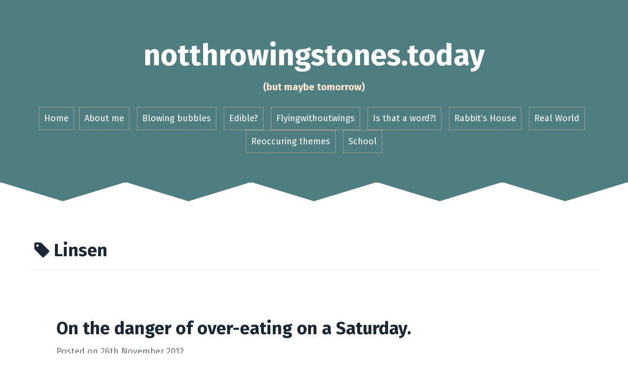

--- FILE ---
content_type: text/html; charset=UTF-8
request_url: https://www.notthrowingstones.today/tag/linsen/
body_size: 11550
content:
<!DOCTYPE html>
<html lang="en-GB">
<head>
<meta charset="UTF-8">
<meta name="viewport" content="width=device-width, initial-scale=1">
<title>Linsen | notthrowingstones.today</title>
<link rel="profile" href="https://gmpg.org/xfn/11">
<link rel="pingback" href="https://www.notthrowingstones.today/xmlrpc.php">

<title>Linsen &#8211; notthrowingstones.today</title>
<meta name='robots' content='max-image-preview:large' />
	<style>img:is([sizes="auto" i], [sizes^="auto," i]) { contain-intrinsic-size: 3000px 1500px }</style>
	<link rel='dns-prefetch' href='//secure.gravatar.com' />
<link rel='dns-prefetch' href='//stats.wp.com' />
<link rel='dns-prefetch' href='//fonts.googleapis.com' />
<link rel='dns-prefetch' href='//v0.wordpress.com' />
<link rel='dns-prefetch' href='//jetpack.wordpress.com' />
<link rel='dns-prefetch' href='//s0.wp.com' />
<link rel='dns-prefetch' href='//public-api.wordpress.com' />
<link rel='dns-prefetch' href='//0.gravatar.com' />
<link rel='dns-prefetch' href='//1.gravatar.com' />
<link rel='dns-prefetch' href='//2.gravatar.com' />
<link rel='dns-prefetch' href='//widgets.wp.com' />
<link rel='preconnect' href='//i0.wp.com' />
<link rel='preconnect' href='//c0.wp.com' />
<link rel="alternate" type="application/rss+xml" title="notthrowingstones.today &raquo; Feed" href="https://www.notthrowingstones.today/feed/" />
<link rel="alternate" type="application/rss+xml" title="notthrowingstones.today &raquo; Comments Feed" href="https://www.notthrowingstones.today/comments/feed/" />
<link rel="alternate" type="application/rss+xml" title="notthrowingstones.today &raquo; Linsen Tag Feed" href="https://www.notthrowingstones.today/tag/linsen/feed/" />
<script type="text/javascript">
/* <![CDATA[ */
window._wpemojiSettings = {"baseUrl":"https:\/\/s.w.org\/images\/core\/emoji\/16.0.1\/72x72\/","ext":".png","svgUrl":"https:\/\/s.w.org\/images\/core\/emoji\/16.0.1\/svg\/","svgExt":".svg","source":{"concatemoji":"https:\/\/www.notthrowingstones.today\/wp-includes\/js\/wp-emoji-release.min.js?ver=6.8.3"}};
/*! This file is auto-generated */
!function(s,n){var o,i,e;function c(e){try{var t={supportTests:e,timestamp:(new Date).valueOf()};sessionStorage.setItem(o,JSON.stringify(t))}catch(e){}}function p(e,t,n){e.clearRect(0,0,e.canvas.width,e.canvas.height),e.fillText(t,0,0);var t=new Uint32Array(e.getImageData(0,0,e.canvas.width,e.canvas.height).data),a=(e.clearRect(0,0,e.canvas.width,e.canvas.height),e.fillText(n,0,0),new Uint32Array(e.getImageData(0,0,e.canvas.width,e.canvas.height).data));return t.every(function(e,t){return e===a[t]})}function u(e,t){e.clearRect(0,0,e.canvas.width,e.canvas.height),e.fillText(t,0,0);for(var n=e.getImageData(16,16,1,1),a=0;a<n.data.length;a++)if(0!==n.data[a])return!1;return!0}function f(e,t,n,a){switch(t){case"flag":return n(e,"\ud83c\udff3\ufe0f\u200d\u26a7\ufe0f","\ud83c\udff3\ufe0f\u200b\u26a7\ufe0f")?!1:!n(e,"\ud83c\udde8\ud83c\uddf6","\ud83c\udde8\u200b\ud83c\uddf6")&&!n(e,"\ud83c\udff4\udb40\udc67\udb40\udc62\udb40\udc65\udb40\udc6e\udb40\udc67\udb40\udc7f","\ud83c\udff4\u200b\udb40\udc67\u200b\udb40\udc62\u200b\udb40\udc65\u200b\udb40\udc6e\u200b\udb40\udc67\u200b\udb40\udc7f");case"emoji":return!a(e,"\ud83e\udedf")}return!1}function g(e,t,n,a){var r="undefined"!=typeof WorkerGlobalScope&&self instanceof WorkerGlobalScope?new OffscreenCanvas(300,150):s.createElement("canvas"),o=r.getContext("2d",{willReadFrequently:!0}),i=(o.textBaseline="top",o.font="600 32px Arial",{});return e.forEach(function(e){i[e]=t(o,e,n,a)}),i}function t(e){var t=s.createElement("script");t.src=e,t.defer=!0,s.head.appendChild(t)}"undefined"!=typeof Promise&&(o="wpEmojiSettingsSupports",i=["flag","emoji"],n.supports={everything:!0,everythingExceptFlag:!0},e=new Promise(function(e){s.addEventListener("DOMContentLoaded",e,{once:!0})}),new Promise(function(t){var n=function(){try{var e=JSON.parse(sessionStorage.getItem(o));if("object"==typeof e&&"number"==typeof e.timestamp&&(new Date).valueOf()<e.timestamp+604800&&"object"==typeof e.supportTests)return e.supportTests}catch(e){}return null}();if(!n){if("undefined"!=typeof Worker&&"undefined"!=typeof OffscreenCanvas&&"undefined"!=typeof URL&&URL.createObjectURL&&"undefined"!=typeof Blob)try{var e="postMessage("+g.toString()+"("+[JSON.stringify(i),f.toString(),p.toString(),u.toString()].join(",")+"));",a=new Blob([e],{type:"text/javascript"}),r=new Worker(URL.createObjectURL(a),{name:"wpTestEmojiSupports"});return void(r.onmessage=function(e){c(n=e.data),r.terminate(),t(n)})}catch(e){}c(n=g(i,f,p,u))}t(n)}).then(function(e){for(var t in e)n.supports[t]=e[t],n.supports.everything=n.supports.everything&&n.supports[t],"flag"!==t&&(n.supports.everythingExceptFlag=n.supports.everythingExceptFlag&&n.supports[t]);n.supports.everythingExceptFlag=n.supports.everythingExceptFlag&&!n.supports.flag,n.DOMReady=!1,n.readyCallback=function(){n.DOMReady=!0}}).then(function(){return e}).then(function(){var e;n.supports.everything||(n.readyCallback(),(e=n.source||{}).concatemoji?t(e.concatemoji):e.wpemoji&&e.twemoji&&(t(e.twemoji),t(e.wpemoji)))}))}((window,document),window._wpemojiSettings);
/* ]]> */
</script>
<style id='wp-emoji-styles-inline-css' type='text/css'>

	img.wp-smiley, img.emoji {
		display: inline !important;
		border: none !important;
		box-shadow: none !important;
		height: 1em !important;
		width: 1em !important;
		margin: 0 0.07em !important;
		vertical-align: -0.1em !important;
		background: none !important;
		padding: 0 !important;
	}
</style>
<link rel='stylesheet' id='wp-block-library-css' href='https://c0.wp.com/c/6.8.3/wp-includes/css/dist/block-library/style.min.css' type='text/css' media='all' />
<style id='classic-theme-styles-inline-css' type='text/css'>
/*! This file is auto-generated */
.wp-block-button__link{color:#fff;background-color:#32373c;border-radius:9999px;box-shadow:none;text-decoration:none;padding:calc(.667em + 2px) calc(1.333em + 2px);font-size:1.125em}.wp-block-file__button{background:#32373c;color:#fff;text-decoration:none}
</style>
<link rel='stylesheet' id='mediaelement-css' href='https://c0.wp.com/c/6.8.3/wp-includes/js/mediaelement/mediaelementplayer-legacy.min.css' type='text/css' media='all' />
<link rel='stylesheet' id='wp-mediaelement-css' href='https://c0.wp.com/c/6.8.3/wp-includes/js/mediaelement/wp-mediaelement.min.css' type='text/css' media='all' />
<style id='jetpack-sharing-buttons-style-inline-css' type='text/css'>
.jetpack-sharing-buttons__services-list{display:flex;flex-direction:row;flex-wrap:wrap;gap:0;list-style-type:none;margin:5px;padding:0}.jetpack-sharing-buttons__services-list.has-small-icon-size{font-size:12px}.jetpack-sharing-buttons__services-list.has-normal-icon-size{font-size:16px}.jetpack-sharing-buttons__services-list.has-large-icon-size{font-size:24px}.jetpack-sharing-buttons__services-list.has-huge-icon-size{font-size:36px}@media print{.jetpack-sharing-buttons__services-list{display:none!important}}.editor-styles-wrapper .wp-block-jetpack-sharing-buttons{gap:0;padding-inline-start:0}ul.jetpack-sharing-buttons__services-list.has-background{padding:1.25em 2.375em}
</style>
<style id='global-styles-inline-css' type='text/css'>
:root{--wp--preset--aspect-ratio--square: 1;--wp--preset--aspect-ratio--4-3: 4/3;--wp--preset--aspect-ratio--3-4: 3/4;--wp--preset--aspect-ratio--3-2: 3/2;--wp--preset--aspect-ratio--2-3: 2/3;--wp--preset--aspect-ratio--16-9: 16/9;--wp--preset--aspect-ratio--9-16: 9/16;--wp--preset--color--black: #000000;--wp--preset--color--cyan-bluish-gray: #abb8c3;--wp--preset--color--white: #ffffff;--wp--preset--color--pale-pink: #f78da7;--wp--preset--color--vivid-red: #cf2e2e;--wp--preset--color--luminous-vivid-orange: #ff6900;--wp--preset--color--luminous-vivid-amber: #fcb900;--wp--preset--color--light-green-cyan: #7bdcb5;--wp--preset--color--vivid-green-cyan: #00d084;--wp--preset--color--pale-cyan-blue: #8ed1fc;--wp--preset--color--vivid-cyan-blue: #0693e3;--wp--preset--color--vivid-purple: #9b51e0;--wp--preset--gradient--vivid-cyan-blue-to-vivid-purple: linear-gradient(135deg,rgba(6,147,227,1) 0%,rgb(155,81,224) 100%);--wp--preset--gradient--light-green-cyan-to-vivid-green-cyan: linear-gradient(135deg,rgb(122,220,180) 0%,rgb(0,208,130) 100%);--wp--preset--gradient--luminous-vivid-amber-to-luminous-vivid-orange: linear-gradient(135deg,rgba(252,185,0,1) 0%,rgba(255,105,0,1) 100%);--wp--preset--gradient--luminous-vivid-orange-to-vivid-red: linear-gradient(135deg,rgba(255,105,0,1) 0%,rgb(207,46,46) 100%);--wp--preset--gradient--very-light-gray-to-cyan-bluish-gray: linear-gradient(135deg,rgb(238,238,238) 0%,rgb(169,184,195) 100%);--wp--preset--gradient--cool-to-warm-spectrum: linear-gradient(135deg,rgb(74,234,220) 0%,rgb(151,120,209) 20%,rgb(207,42,186) 40%,rgb(238,44,130) 60%,rgb(251,105,98) 80%,rgb(254,248,76) 100%);--wp--preset--gradient--blush-light-purple: linear-gradient(135deg,rgb(255,206,236) 0%,rgb(152,150,240) 100%);--wp--preset--gradient--blush-bordeaux: linear-gradient(135deg,rgb(254,205,165) 0%,rgb(254,45,45) 50%,rgb(107,0,62) 100%);--wp--preset--gradient--luminous-dusk: linear-gradient(135deg,rgb(255,203,112) 0%,rgb(199,81,192) 50%,rgb(65,88,208) 100%);--wp--preset--gradient--pale-ocean: linear-gradient(135deg,rgb(255,245,203) 0%,rgb(182,227,212) 50%,rgb(51,167,181) 100%);--wp--preset--gradient--electric-grass: linear-gradient(135deg,rgb(202,248,128) 0%,rgb(113,206,126) 100%);--wp--preset--gradient--midnight: linear-gradient(135deg,rgb(2,3,129) 0%,rgb(40,116,252) 100%);--wp--preset--font-size--small: 13px;--wp--preset--font-size--medium: 20px;--wp--preset--font-size--large: 36px;--wp--preset--font-size--x-large: 42px;--wp--preset--spacing--20: 0.44rem;--wp--preset--spacing--30: 0.67rem;--wp--preset--spacing--40: 1rem;--wp--preset--spacing--50: 1.5rem;--wp--preset--spacing--60: 2.25rem;--wp--preset--spacing--70: 3.38rem;--wp--preset--spacing--80: 5.06rem;--wp--preset--shadow--natural: 6px 6px 9px rgba(0, 0, 0, 0.2);--wp--preset--shadow--deep: 12px 12px 50px rgba(0, 0, 0, 0.4);--wp--preset--shadow--sharp: 6px 6px 0px rgba(0, 0, 0, 0.2);--wp--preset--shadow--outlined: 6px 6px 0px -3px rgba(255, 255, 255, 1), 6px 6px rgba(0, 0, 0, 1);--wp--preset--shadow--crisp: 6px 6px 0px rgba(0, 0, 0, 1);}:where(.is-layout-flex){gap: 0.5em;}:where(.is-layout-grid){gap: 0.5em;}body .is-layout-flex{display: flex;}.is-layout-flex{flex-wrap: wrap;align-items: center;}.is-layout-flex > :is(*, div){margin: 0;}body .is-layout-grid{display: grid;}.is-layout-grid > :is(*, div){margin: 0;}:where(.wp-block-columns.is-layout-flex){gap: 2em;}:where(.wp-block-columns.is-layout-grid){gap: 2em;}:where(.wp-block-post-template.is-layout-flex){gap: 1.25em;}:where(.wp-block-post-template.is-layout-grid){gap: 1.25em;}.has-black-color{color: var(--wp--preset--color--black) !important;}.has-cyan-bluish-gray-color{color: var(--wp--preset--color--cyan-bluish-gray) !important;}.has-white-color{color: var(--wp--preset--color--white) !important;}.has-pale-pink-color{color: var(--wp--preset--color--pale-pink) !important;}.has-vivid-red-color{color: var(--wp--preset--color--vivid-red) !important;}.has-luminous-vivid-orange-color{color: var(--wp--preset--color--luminous-vivid-orange) !important;}.has-luminous-vivid-amber-color{color: var(--wp--preset--color--luminous-vivid-amber) !important;}.has-light-green-cyan-color{color: var(--wp--preset--color--light-green-cyan) !important;}.has-vivid-green-cyan-color{color: var(--wp--preset--color--vivid-green-cyan) !important;}.has-pale-cyan-blue-color{color: var(--wp--preset--color--pale-cyan-blue) !important;}.has-vivid-cyan-blue-color{color: var(--wp--preset--color--vivid-cyan-blue) !important;}.has-vivid-purple-color{color: var(--wp--preset--color--vivid-purple) !important;}.has-black-background-color{background-color: var(--wp--preset--color--black) !important;}.has-cyan-bluish-gray-background-color{background-color: var(--wp--preset--color--cyan-bluish-gray) !important;}.has-white-background-color{background-color: var(--wp--preset--color--white) !important;}.has-pale-pink-background-color{background-color: var(--wp--preset--color--pale-pink) !important;}.has-vivid-red-background-color{background-color: var(--wp--preset--color--vivid-red) !important;}.has-luminous-vivid-orange-background-color{background-color: var(--wp--preset--color--luminous-vivid-orange) !important;}.has-luminous-vivid-amber-background-color{background-color: var(--wp--preset--color--luminous-vivid-amber) !important;}.has-light-green-cyan-background-color{background-color: var(--wp--preset--color--light-green-cyan) !important;}.has-vivid-green-cyan-background-color{background-color: var(--wp--preset--color--vivid-green-cyan) !important;}.has-pale-cyan-blue-background-color{background-color: var(--wp--preset--color--pale-cyan-blue) !important;}.has-vivid-cyan-blue-background-color{background-color: var(--wp--preset--color--vivid-cyan-blue) !important;}.has-vivid-purple-background-color{background-color: var(--wp--preset--color--vivid-purple) !important;}.has-black-border-color{border-color: var(--wp--preset--color--black) !important;}.has-cyan-bluish-gray-border-color{border-color: var(--wp--preset--color--cyan-bluish-gray) !important;}.has-white-border-color{border-color: var(--wp--preset--color--white) !important;}.has-pale-pink-border-color{border-color: var(--wp--preset--color--pale-pink) !important;}.has-vivid-red-border-color{border-color: var(--wp--preset--color--vivid-red) !important;}.has-luminous-vivid-orange-border-color{border-color: var(--wp--preset--color--luminous-vivid-orange) !important;}.has-luminous-vivid-amber-border-color{border-color: var(--wp--preset--color--luminous-vivid-amber) !important;}.has-light-green-cyan-border-color{border-color: var(--wp--preset--color--light-green-cyan) !important;}.has-vivid-green-cyan-border-color{border-color: var(--wp--preset--color--vivid-green-cyan) !important;}.has-pale-cyan-blue-border-color{border-color: var(--wp--preset--color--pale-cyan-blue) !important;}.has-vivid-cyan-blue-border-color{border-color: var(--wp--preset--color--vivid-cyan-blue) !important;}.has-vivid-purple-border-color{border-color: var(--wp--preset--color--vivid-purple) !important;}.has-vivid-cyan-blue-to-vivid-purple-gradient-background{background: var(--wp--preset--gradient--vivid-cyan-blue-to-vivid-purple) !important;}.has-light-green-cyan-to-vivid-green-cyan-gradient-background{background: var(--wp--preset--gradient--light-green-cyan-to-vivid-green-cyan) !important;}.has-luminous-vivid-amber-to-luminous-vivid-orange-gradient-background{background: var(--wp--preset--gradient--luminous-vivid-amber-to-luminous-vivid-orange) !important;}.has-luminous-vivid-orange-to-vivid-red-gradient-background{background: var(--wp--preset--gradient--luminous-vivid-orange-to-vivid-red) !important;}.has-very-light-gray-to-cyan-bluish-gray-gradient-background{background: var(--wp--preset--gradient--very-light-gray-to-cyan-bluish-gray) !important;}.has-cool-to-warm-spectrum-gradient-background{background: var(--wp--preset--gradient--cool-to-warm-spectrum) !important;}.has-blush-light-purple-gradient-background{background: var(--wp--preset--gradient--blush-light-purple) !important;}.has-blush-bordeaux-gradient-background{background: var(--wp--preset--gradient--blush-bordeaux) !important;}.has-luminous-dusk-gradient-background{background: var(--wp--preset--gradient--luminous-dusk) !important;}.has-pale-ocean-gradient-background{background: var(--wp--preset--gradient--pale-ocean) !important;}.has-electric-grass-gradient-background{background: var(--wp--preset--gradient--electric-grass) !important;}.has-midnight-gradient-background{background: var(--wp--preset--gradient--midnight) !important;}.has-small-font-size{font-size: var(--wp--preset--font-size--small) !important;}.has-medium-font-size{font-size: var(--wp--preset--font-size--medium) !important;}.has-large-font-size{font-size: var(--wp--preset--font-size--large) !important;}.has-x-large-font-size{font-size: var(--wp--preset--font-size--x-large) !important;}
:where(.wp-block-post-template.is-layout-flex){gap: 1.25em;}:where(.wp-block-post-template.is-layout-grid){gap: 1.25em;}
:where(.wp-block-columns.is-layout-flex){gap: 2em;}:where(.wp-block-columns.is-layout-grid){gap: 2em;}
:root :where(.wp-block-pullquote){font-size: 1.5em;line-height: 1.6;}
</style>
<link rel='stylesheet' id='cdaily-style-css' href='https://www.notthrowingstones.today/wp-content/plugins/connect-daily-web-calendar/cdaily.css?ver=1.5.5' type='text/css' media='all' />
<link rel='stylesheet' id='connect-daily-web-calendar-gblock-css' href='https://www.notthrowingstones.today/wp-content/plugins/connect-daily-web-calendar/blocks/gblock/style.css?ver=1760429522' type='text/css' media='all' />
<link rel='stylesheet' id='dashicons-css' href='https://c0.wp.com/c/6.8.3/wp-includes/css/dashicons.min.css' type='text/css' media='all' />
<link rel='stylesheet' id='wp-jquery-ui-dialog-css' href='https://c0.wp.com/c/6.8.3/wp-includes/css/jquery-ui-dialog.min.css' type='text/css' media='all' />
<link rel='stylesheet' id='roda-bootstrap-css' href='https://www.notthrowingstones.today/wp-content/themes/roda/bootstrap/css/bootstrap.min.css?ver=1' type='text/css' media='all' />
<link rel='stylesheet' id='roda-style-css' href='https://www.notthrowingstones.today/wp-content/themes/roda/style.css?ver=6.8.3' type='text/css' media='all' />
<style id='roda-style-inline-css' type='text/css'>
.comment-form-author:before, .comment-form-email:before, .comment-form-url:before, .comment-form-comment:before, a.comment-reply-link, button, input[type="button"], input[type="reset"], input[type="submit"], .entry-title a:hover { color:#4e7e82}
.meta-icon, .site-header, button:hover, input[type="button"]:hover, input[type="reset"]:hover, input[type="submit"]:hover, .paging-navigation { background-color:#4e7e82}
.comment-reply-link, .comment-body, button, input[type="button"], input[type="reset"], input[type="submit"], input[type="text"], input[type="email"], input[type="url"], input[type="password"], input[type="search"], textarea { border-color:#4e7e82}
.post-separator path, .svg-separator path { stroke:#4e7e82}
.svg-header path, .svg-header rect { fill:#4e7e82}
.site-title a { color:}
.site-description { color:#ffe6d1}
body { color:}
.about-me, .home .svg-header, .blog .svg-header { background-color:#585375}
.svg-about path, .svg-about rect { fill:#585375}
.site-footer { background-color:}
.footer-separator path, .footer-separator rect { fill:}

</style>
<link crossorigin="anonymous" rel='stylesheet' id='roda-fonts-css' href='//fonts.googleapis.com/css?family=Fira+Sans%3A400%2C700%2C400italic%2C700italic&#038;ver=6.8.3' type='text/css' media='all' />
<link rel='stylesheet' id='roda-font-awesome-css' href='https://www.notthrowingstones.today/wp-content/themes/roda/fonts/font-awesome.min.css?ver=6.8.3' type='text/css' media='all' />
<link rel='stylesheet' id='jetpack_likes-css' href='https://c0.wp.com/p/jetpack/15.1.1/modules/likes/style.css' type='text/css' media='all' />
<!--[if lt IE 8]>
<script type="text/javascript" src="https://c0.wp.com/c/6.8.3/wp-includes/js/json2.min.js" id="json2-js"></script>
<![endif]-->
<script type="text/javascript" src="https://c0.wp.com/c/6.8.3/wp-includes/js/jquery/jquery.min.js" id="jquery-core-js"></script>
<script type="text/javascript" src="https://c0.wp.com/c/6.8.3/wp-includes/js/jquery/jquery-migrate.min.js" id="jquery-migrate-js"></script>
<script type="text/javascript" src="https://c0.wp.com/c/6.8.3/wp-includes/js/jquery/ui/core.min.js" id="jquery-ui-core-js"></script>
<script type="text/javascript" src="https://c0.wp.com/c/6.8.3/wp-includes/js/jquery/ui/mouse.min.js" id="jquery-ui-mouse-js"></script>
<script type="text/javascript" src="https://c0.wp.com/c/6.8.3/wp-includes/js/jquery/ui/resizable.min.js" id="jquery-ui-resizable-js"></script>
<script type="text/javascript" src="https://c0.wp.com/c/6.8.3/wp-includes/js/jquery/ui/draggable.min.js" id="jquery-ui-draggable-js"></script>
<script type="text/javascript" src="https://c0.wp.com/c/6.8.3/wp-includes/js/jquery/ui/controlgroup.min.js" id="jquery-ui-controlgroup-js"></script>
<script type="text/javascript" src="https://c0.wp.com/c/6.8.3/wp-includes/js/jquery/ui/checkboxradio.min.js" id="jquery-ui-checkboxradio-js"></script>
<script type="text/javascript" src="https://c0.wp.com/c/6.8.3/wp-includes/js/jquery/ui/button.min.js" id="jquery-ui-button-js"></script>
<script type="text/javascript" src="https://c0.wp.com/c/6.8.3/wp-includes/js/jquery/ui/dialog.min.js" id="jquery-ui-dialog-js"></script>
<script type="text/javascript" src="https://c0.wp.com/c/6.8.3/wp-includes/js/wpdialog.min.js" id="wpdialogs-js"></script>
<script type="text/javascript" id="cdaily-plugin-js-js-extra">
/* <![CDATA[ */
var cd_scriptvars = {"ajaxURL":"https:\/\/www.notthrowingstones.today\/wp-admin\/admin-ajax.php"};
/* ]]> */
</script>
<script type="text/javascript" src="https://www.notthrowingstones.today/wp-content/plugins/connect-daily-web-calendar/cdaily-plugin.js?ver=1.5.5" id="cdaily-plugin-js-js"></script>
<script type="text/javascript" src="https://www.notthrowingstones.today/wp-content/themes/roda/bootstrap/js/bootstrap.min.js?ver=1" id="roda-bootstrap-js-js"></script>
<script type="text/javascript" src="https://www.notthrowingstones.today/wp-content/themes/roda/js/jquery.fitvids.js?ver=1" id="roda-fitvids-js"></script>
<script type="text/javascript" src="https://www.notthrowingstones.today/wp-content/themes/roda/js/jquery.slicknav.min.js?ver=1" id="roda-slicknav-js"></script>
<script type="text/javascript" src="https://www.notthrowingstones.today/wp-content/themes/roda/js/scripts.js?ver=1" id="roda-scripts-js"></script>
<link rel="https://api.w.org/" href="https://www.notthrowingstones.today/wp-json/" /><link rel="alternate" title="JSON" type="application/json" href="https://www.notthrowingstones.today/wp-json/wp/v2/tags/715" /><link rel="EditURI" type="application/rsd+xml" title="RSD" href="https://www.notthrowingstones.today/xmlrpc.php?rsd" />
<meta name="generator" content="WordPress 6.8.3" />
<script type="text/javascript">
(function(url){
	if(/(?:Chrome\/26\.0\.1410\.63 Safari\/537\.31|WordfenceTestMonBot)/.test(navigator.userAgent)){ return; }
	var addEvent = function(evt, handler) {
		if (window.addEventListener) {
			document.addEventListener(evt, handler, false);
		} else if (window.attachEvent) {
			document.attachEvent('on' + evt, handler);
		}
	};
	var removeEvent = function(evt, handler) {
		if (window.removeEventListener) {
			document.removeEventListener(evt, handler, false);
		} else if (window.detachEvent) {
			document.detachEvent('on' + evt, handler);
		}
	};
	var evts = 'contextmenu dblclick drag dragend dragenter dragleave dragover dragstart drop keydown keypress keyup mousedown mousemove mouseout mouseover mouseup mousewheel scroll'.split(' ');
	var logHuman = function() {
		if (window.wfLogHumanRan) { return; }
		window.wfLogHumanRan = true;
		var wfscr = document.createElement('script');
		wfscr.type = 'text/javascript';
		wfscr.async = true;
		wfscr.src = url + '&r=' + Math.random();
		(document.getElementsByTagName('head')[0]||document.getElementsByTagName('body')[0]).appendChild(wfscr);
		for (var i = 0; i < evts.length; i++) {
			removeEvent(evts[i], logHuman);
		}
	};
	for (var i = 0; i < evts.length; i++) {
		addEvent(evts[i], logHuman);
	}
})('//www.notthrowingstones.today/?wordfence_lh=1&hid=D627C1041C8409D3A8EBCD076A88B7E6');
</script>	<style>img#wpstats{display:none}</style>
		<!--[if lt IE 9]>
<script src="https://www.notthrowingstones.today/wp-content/themes/roda/js/html5shiv.js"></script>
<![endif]-->
<link rel="amphtml" href="https://www.notthrowingstones.today/tag/linsen/?amp">
<!-- Jetpack Open Graph Tags -->
<meta property="og:type" content="website" />
<meta property="og:title" content="Linsen &#8211; notthrowingstones.today" />
<meta property="og:url" content="https://www.notthrowingstones.today/tag/linsen/" />
<meta property="og:site_name" content="notthrowingstones.today" />
<meta property="og:image" content="https://i0.wp.com/www.notthrowingstones.today/wp-content/uploads/2015/05/cropped-jd6000141.jpg?fit=512%2C512&#038;ssl=1" />
<meta property="og:image:width" content="512" />
<meta property="og:image:height" content="512" />
<meta property="og:image:alt" content="" />
<meta property="og:locale" content="en_GB" />
<meta name="twitter:site" content="@unthrownstones" />

<!-- End Jetpack Open Graph Tags -->
<link rel="icon" href="https://i0.wp.com/www.notthrowingstones.today/wp-content/uploads/2015/05/cropped-jd6000141.jpg?fit=32%2C32&#038;ssl=1" sizes="32x32" />
<link rel="icon" href="https://i0.wp.com/www.notthrowingstones.today/wp-content/uploads/2015/05/cropped-jd6000141.jpg?fit=192%2C192&#038;ssl=1" sizes="192x192" />
<link rel="apple-touch-icon" href="https://i0.wp.com/www.notthrowingstones.today/wp-content/uploads/2015/05/cropped-jd6000141.jpg?fit=180%2C180&#038;ssl=1" />
<meta name="msapplication-TileImage" content="https://i0.wp.com/www.notthrowingstones.today/wp-content/uploads/2015/05/cropped-jd6000141.jpg?fit=270%2C270&#038;ssl=1" />
</head>

<body data-rsssl=1 class="archive tag tag-linsen tag-715 wp-theme-roda">
<div id="page" class="hfeed site">
	<a class="skip-link screen-reader-text" href="#content">Skip to content</a>

  
  <div class="mobile-toggles">
    <div class="sidebar-toggle" data-toggle="tooltip" data-placement="bottom" title="Toggle the sidebar">
      <i class="fa fa-angle-double-left"></i>
    </div>
          </div>

	<header id="masthead" class="site-header" role="banner">
		<div class="container">
			<div class="site-branding">
                  <h1 class="site-title"><a href="https://www.notthrowingstones.today/" rel="home">notthrowingstones.today</a></h1>
          <h2 class="site-description">(but maybe tomorrow)</h2>
        			</div>
			<nav id="site-navigation" class="main-navigation" role="navigation">
				<div class="menu"><ul>
<li ><a href="https://www.notthrowingstones.today/">Home</a></li><li class="page_item page-item-7 page_item_has_children"><a href="https://www.notthrowingstones.today/about/">About me</a>
<ul class='children'>
	<li class="page_item page-item-7851"><a href="https://www.notthrowingstones.today/about/privacy-policy/">Privacy Policy</a></li>
</ul>
</li>
<li class="page_item page-item-18"><a href="https://www.notthrowingstones.today/blowing-bubbles/">Blowing bubbles</a></li>
<li class="page_item page-item-101"><a href="https://www.notthrowingstones.today/edible/">Edible?</a></li>
<li class="page_item page-item-1951"><a href="https://www.notthrowingstones.today/flyingwithoutwings/">Flyingwithoutwings</a></li>
<li class="page_item page-item-3949"><a href="https://www.notthrowingstones.today/help/">Is that a word?!</a></li>
<li class="page_item page-item-16"><a href="https://www.notthrowingstones.today/rabbits-house/">Rabbit&#8217;s House</a></li>
<li class="page_item page-item-82"><a href="https://www.notthrowingstones.today/real-world/">Real World</a></li>
<li class="page_item page-item-6196"><a href="https://www.notthrowingstones.today/multiple-part-stories/">Reoccuring themes</a></li>
<li class="page_item page-item-6206"><a href="https://www.notthrowingstones.today/school/">School</a></li>
</ul></div>
			</nav>
      <nav class="mobile-nav"></nav>
		</div>
	</header><!-- #masthead -->

     

  <div class="svg-header">	
    		    <svg viewBox="0 0 1300 40" version="1.1">
				<g transform="translate(0,-1012.3622)" >
			        <path d="m 0,1012.3622 130,40 130,-40" />
			        <path d="m 260,1012.3622 130,40 130,-40" />
			        <path d="m 520,1012.3622 130,40 130,-40" />
			        <path d="m 780,1012.3622 130,40 130,-40" />
			        <path d="m 1040,1012.3622 130,40 130,-40" />
				</g>
		    </svg>
			  </div>

  
	<div id="content" class="site-content container">

	<section id="primary" class="content-area">
		<main id="main" class="site-main" role="main">

		
			<header class="page-header container">
				<h1 class="page-title">
					<i class="fa fa-tag"></i> Linsen				</h1>
							</header><!-- .page-header -->

						
				
<article id="post-147" class="post-147 post type-post status-publish format-standard hentry category-edible-food-cooking-eating category-german-germany-germanness category-other-people category-planning-fiascos category-the-real-world tag-alarm-clocks tag-chocolate-muesli tag-eating tag-jeans tag-lateness tag-linsen tag-paperwork tag-sleep">

  
  <div class="post-content">
   
  	<header class="entry-header">
  		<h1 class="entry-title"><a href="https://www.notthrowingstones.today/2012/11/26/on-the-danger-of-over-eating-on-a-saturday/" rel="bookmark">On the danger of over-eating on a Saturday.</a></h1>              <div class="entry-meta">
          <span class="posted-on">Posted on <a href="https://www.notthrowingstones.today/2012/11/26/on-the-danger-of-over-eating-on-a-saturday/" rel="bookmark"><time class="entry-date published updated" datetime="2012-11-26T18:28:28+01:00">26th November 2012</time></a></span><span class="byline"> By <span class="author vcard"><a class="url fn n" href="https://www.notthrowingstones.today/author/jesskawrites/">Jesskawrites</a></span></span>        </div>
        
  	</header><!-- .entry-header -->

  	<div class="entry-summary">
  		<p>I ate LOTS on Saturday evening. I hadn&#8217;t had much lunch apart from the cake at the sale, and there was a galoptious potfull of leftovers to eat up. We didn&#8217;t quite achieve empty, even with 15 of us, but I did my best ;). Not sure to what extent my stomach would agree with [&hellip;]</p>
  	</div>

    <div class="meta-container">
      <div class="meta-icon"><span class="popover-button" data-container="body" data-toggle="popover" data-placement="bottom" data-content='<span class="cat-links">Published in <a href="https://www.notthrowingstones.today/category/edible-food-cooking-eating/" rel="category tag">Edible? / food / cooking / eating</a>, <a href="https://www.notthrowingstones.today/category/german-germany-germanness/" rel="category tag">German / Germany / Germanness</a>, <a href="https://www.notthrowingstones.today/category/other-people/" rel="category tag">other people</a>, <a href="https://www.notthrowingstones.today/category/planning-fiascos/" rel="category tag">planning fiascos</a>, <a href="https://www.notthrowingstones.today/category/the-real-world/" rel="category tag">The real world</a></span>'><i class="fa fa-folder"></i></span></div>      <div class="meta-icon"><span class="popover-button" data-container="body" data-toggle="popover" data-placement="bottom" data-content='<span class="tags-links">Tagged <a href="https://www.notthrowingstones.today/tag/alarm-clocks/" rel="tag">alarm clocks</a>, <a href="https://www.notthrowingstones.today/tag/chocolate-muesli/" rel="tag">chocolate muesli</a>, <a href="https://www.notthrowingstones.today/tag/eating/" rel="tag">eating</a>, <a href="https://www.notthrowingstones.today/tag/jeans/" rel="tag">jeans</a>, <a href="https://www.notthrowingstones.today/tag/lateness/" rel="tag">lateness</a>, <a href="https://www.notthrowingstones.today/tag/linsen/" rel="tag">Linsen</a>, <a href="https://www.notthrowingstones.today/tag/paperwork/" rel="tag">paperwork</a>, <a href="https://www.notthrowingstones.today/tag/sleep/" rel="tag">sleep</a></span>'><i class="fa fa-tag"></i></span></div>      <div class="meta-icon"><span class="popover-button" data-container="body" data-toggle="popover" data-placement="bottom" data-content='<span class="comments-link"><a href="https://www.notthrowingstones.today/2012/11/26/on-the-danger-of-over-eating-on-a-saturday/#respond">Leave a comment</a></span>'><i class="fa fa-comment"></i></span></div>    </div>
  </div>   

</article><!-- #post-## -->

<div class="post-separator">  
  			<svg viewBox="0 0 1300 40" version="1.1">
				<g transform="translate(0,-1012.3622)">
					<path d="m 0,1012.3622 130,40 130,-40" />
					<path d="m 260,1012.3622 130,40 130,-40" />
					<path d="m 520,1012.3622 130,40 130,-40" />
					<path d="m 780,1012.3622 130,40 130,-40" />
					<path d="m 1040.5,1012.3622 130,40 130,-40"/>
				</g>
			</svg>	
			</div>
			
				
<article id="post-63" class="post-63 post type-post status-publish format-standard hentry category-other-people category-pictures category-shopping-buying-things-or-not category-the-real-world tag-bazaar tag-books tag-church tag-jumble-sale tag-linsen tag-plant-pots tag-responsibility tag-rocking-stool tag-sky">

  
  <div class="post-content">
   
  	<header class="entry-header">
  		<h1 class="entry-title"><a href="https://www.notthrowingstones.today/2012/11/24/on-the-danger-of-helping-at-jumble-sales/" rel="bookmark">On the danger of helping at Jumble Sales</a></h1>              <div class="entry-meta">
          <span class="posted-on">Posted on <a href="https://www.notthrowingstones.today/2012/11/24/on-the-danger-of-helping-at-jumble-sales/" rel="bookmark"><time class="entry-date published updated" datetime="2012-11-24T20:07:23+01:00">24th November 2012</time></a></span><span class="byline"> By <span class="author vcard"><a class="url fn n" href="https://www.notthrowingstones.today/author/jesskawrites/">Jesskawrites</a></span></span>        </div>
        
  	</header><!-- .entry-header -->

  	<div class="entry-summary">
  		<p>My new stool rocks! 🙂 I have just got back from the church bazaar. I set out to help sell lunch tokens (which I think I already mentioned ;)) and since I was offered a lift home and a meal as a reward, I stuck around to help out with tidying up. As a result, [&hellip;]</p>
  	</div>

    <div class="meta-container">
      <div class="meta-icon"><span class="popover-button" data-container="body" data-toggle="popover" data-placement="bottom" data-content='<span class="cat-links">Published in <a href="https://www.notthrowingstones.today/category/other-people/" rel="category tag">other people</a>, <a href="https://www.notthrowingstones.today/category/pictures/" rel="category tag">Pictures</a>, <a href="https://www.notthrowingstones.today/category/shopping-buying-things-or-not/" rel="category tag">shopping / buying things (or not)</a>, <a href="https://www.notthrowingstones.today/category/the-real-world/" rel="category tag">The real world</a></span>'><i class="fa fa-folder"></i></span></div>      <div class="meta-icon"><span class="popover-button" data-container="body" data-toggle="popover" data-placement="bottom" data-content='<span class="tags-links">Tagged <a href="https://www.notthrowingstones.today/tag/bazaar/" rel="tag">Bazaar</a>, <a href="https://www.notthrowingstones.today/tag/books/" rel="tag">books</a>, <a href="https://www.notthrowingstones.today/tag/church/" rel="tag">church</a>, <a href="https://www.notthrowingstones.today/tag/jumble-sale/" rel="tag">jumble sale</a>, <a href="https://www.notthrowingstones.today/tag/linsen/" rel="tag">Linsen</a>, <a href="https://www.notthrowingstones.today/tag/plant-pots/" rel="tag">plant pots</a>, <a href="https://www.notthrowingstones.today/tag/responsibility/" rel="tag">responsibility</a>, <a href="https://www.notthrowingstones.today/tag/rocking-stool/" rel="tag">rocking stool</a>, <a href="https://www.notthrowingstones.today/tag/sky/" rel="tag">sky</a></span>'><i class="fa fa-tag"></i></span></div>      <div class="meta-icon"><span class="popover-button" data-container="body" data-toggle="popover" data-placement="bottom" data-content='<span class="comments-link"><a href="https://www.notthrowingstones.today/2012/11/24/on-the-danger-of-helping-at-jumble-sales/#respond">Leave a comment</a></span>'><i class="fa fa-comment"></i></span></div>    </div>
  </div>   

</article><!-- #post-## -->

<div class="post-separator">  
  			<svg viewBox="0 0 1300 40" version="1.1">
				<g transform="translate(0,-1012.3622)">
					<path d="m 0,1012.3622 130,40 130,-40" />
					<path d="m 260,1012.3622 130,40 130,-40" />
					<path d="m 520,1012.3622 130,40 130,-40" />
					<path d="m 780,1012.3622 130,40 130,-40" />
					<path d="m 1040.5,1012.3622 130,40 130,-40"/>
				</g>
			</svg>	
			</div>
			
			
		
		</main><!-- #main -->
	</section><!-- #primary -->


	</div><!-- #content -->
	<div class="footer-separator">
					<svg viewBox="0 0 1300 40" version="1.1">
				<g transform="translate(0,-1012.3622)">
					<path d="M 0,40 130,0 260,40" transform="translate(0,1012.3622)"/>
					<path d="m 260,1052.3622 130,-40 130,40" />
				 	<path d="m 520,1052.3622 130,-40 130,40" />
					<path d="m 780,1052.3622 130,-40 130,40" />
					<path d="m 1040,1052.3622 130,-40 130,40" />
				</g>
			</svg>		
				</div>
	<footer id="colophon" class="site-footer" role="contentinfo">
		<div class="site-info container">
			<a href="http://wordpress.org/" rel="nofollow">Proudly powered by WordPress</a>
			<span class="sep"> | </span>
			Theme: Roda by <a href="http://justfreethemes.com/roda" rel="nofollow">JustFreeThemes</a>.		</div><!-- .site-info -->
	</footer><!-- #colophon -->
</div><!-- #page -->

<script type="speculationrules">
{"prefetch":[{"source":"document","where":{"and":[{"href_matches":"\/*"},{"not":{"href_matches":["\/wp-*.php","\/wp-admin\/*","\/wp-content\/uploads\/*","\/wp-content\/*","\/wp-content\/plugins\/*","\/wp-content\/themes\/roda\/*","\/*\\?(.+)"]}},{"not":{"selector_matches":"a[rel~=\"nofollow\"]"}},{"not":{"selector_matches":".no-prefetch, .no-prefetch a"}}]},"eagerness":"conservative"}]}
</script>
		<div id="jp-carousel-loading-overlay">
			<div id="jp-carousel-loading-wrapper">
				<span id="jp-carousel-library-loading">&nbsp;</span>
			</div>
		</div>
		<div class="jp-carousel-overlay" style="display: none;">

		<div class="jp-carousel-container">
			<!-- The Carousel Swiper -->
			<div
				class="jp-carousel-wrap swiper jp-carousel-swiper-container jp-carousel-transitions"
				itemscope
				itemtype="https://schema.org/ImageGallery">
				<div class="jp-carousel swiper-wrapper"></div>
				<div class="jp-swiper-button-prev swiper-button-prev">
					<svg width="25" height="24" viewBox="0 0 25 24" fill="none" xmlns="http://www.w3.org/2000/svg">
						<mask id="maskPrev" mask-type="alpha" maskUnits="userSpaceOnUse" x="8" y="6" width="9" height="12">
							<path d="M16.2072 16.59L11.6496 12L16.2072 7.41L14.8041 6L8.8335 12L14.8041 18L16.2072 16.59Z" fill="white"/>
						</mask>
						<g mask="url(#maskPrev)">
							<rect x="0.579102" width="23.8823" height="24" fill="#FFFFFF"/>
						</g>
					</svg>
				</div>
				<div class="jp-swiper-button-next swiper-button-next">
					<svg width="25" height="24" viewBox="0 0 25 24" fill="none" xmlns="http://www.w3.org/2000/svg">
						<mask id="maskNext" mask-type="alpha" maskUnits="userSpaceOnUse" x="8" y="6" width="8" height="12">
							<path d="M8.59814 16.59L13.1557 12L8.59814 7.41L10.0012 6L15.9718 12L10.0012 18L8.59814 16.59Z" fill="white"/>
						</mask>
						<g mask="url(#maskNext)">
							<rect x="0.34375" width="23.8822" height="24" fill="#FFFFFF"/>
						</g>
					</svg>
				</div>
			</div>
			<!-- The main close buton -->
			<div class="jp-carousel-close-hint">
				<svg width="25" height="24" viewBox="0 0 25 24" fill="none" xmlns="http://www.w3.org/2000/svg">
					<mask id="maskClose" mask-type="alpha" maskUnits="userSpaceOnUse" x="5" y="5" width="15" height="14">
						<path d="M19.3166 6.41L17.9135 5L12.3509 10.59L6.78834 5L5.38525 6.41L10.9478 12L5.38525 17.59L6.78834 19L12.3509 13.41L17.9135 19L19.3166 17.59L13.754 12L19.3166 6.41Z" fill="white"/>
					</mask>
					<g mask="url(#maskClose)">
						<rect x="0.409668" width="23.8823" height="24" fill="#FFFFFF"/>
					</g>
				</svg>
			</div>
			<!-- Image info, comments and meta -->
			<div class="jp-carousel-info">
				<div class="jp-carousel-info-footer">
					<div class="jp-carousel-pagination-container">
						<div class="jp-swiper-pagination swiper-pagination"></div>
						<div class="jp-carousel-pagination"></div>
					</div>
					<div class="jp-carousel-photo-title-container">
						<h2 class="jp-carousel-photo-caption"></h2>
					</div>
					<div class="jp-carousel-photo-icons-container">
						<a href="#" class="jp-carousel-icon-btn jp-carousel-icon-info" aria-label="Toggle photo metadata visibility">
							<span class="jp-carousel-icon">
								<svg width="25" height="24" viewBox="0 0 25 24" fill="none" xmlns="http://www.w3.org/2000/svg">
									<mask id="maskInfo" mask-type="alpha" maskUnits="userSpaceOnUse" x="2" y="2" width="21" height="20">
										<path fill-rule="evenodd" clip-rule="evenodd" d="M12.7537 2C7.26076 2 2.80273 6.48 2.80273 12C2.80273 17.52 7.26076 22 12.7537 22C18.2466 22 22.7046 17.52 22.7046 12C22.7046 6.48 18.2466 2 12.7537 2ZM11.7586 7V9H13.7488V7H11.7586ZM11.7586 11V17H13.7488V11H11.7586ZM4.79292 12C4.79292 16.41 8.36531 20 12.7537 20C17.142 20 20.7144 16.41 20.7144 12C20.7144 7.59 17.142 4 12.7537 4C8.36531 4 4.79292 7.59 4.79292 12Z" fill="white"/>
									</mask>
									<g mask="url(#maskInfo)">
										<rect x="0.8125" width="23.8823" height="24" fill="#FFFFFF"/>
									</g>
								</svg>
							</span>
						</a>
												<a href="#" class="jp-carousel-icon-btn jp-carousel-icon-comments" aria-label="Toggle photo comments visibility">
							<span class="jp-carousel-icon">
								<svg width="25" height="24" viewBox="0 0 25 24" fill="none" xmlns="http://www.w3.org/2000/svg">
									<mask id="maskComments" mask-type="alpha" maskUnits="userSpaceOnUse" x="2" y="2" width="21" height="20">
										<path fill-rule="evenodd" clip-rule="evenodd" d="M4.3271 2H20.2486C21.3432 2 22.2388 2.9 22.2388 4V16C22.2388 17.1 21.3432 18 20.2486 18H6.31729L2.33691 22V4C2.33691 2.9 3.2325 2 4.3271 2ZM6.31729 16H20.2486V4H4.3271V18L6.31729 16Z" fill="white"/>
									</mask>
									<g mask="url(#maskComments)">
										<rect x="0.34668" width="23.8823" height="24" fill="#FFFFFF"/>
									</g>
								</svg>

								<span class="jp-carousel-has-comments-indicator" aria-label="This image has comments."></span>
							</span>
						</a>
											</div>
				</div>
				<div class="jp-carousel-info-extra">
					<div class="jp-carousel-info-content-wrapper">
						<div class="jp-carousel-photo-title-container">
							<h2 class="jp-carousel-photo-title"></h2>
						</div>
						<div class="jp-carousel-comments-wrapper">
															<div id="jp-carousel-comments-loading">
									<span>Loading Comments...</span>
								</div>
								<div class="jp-carousel-comments"></div>
								<div id="jp-carousel-comment-form-container">
									<span id="jp-carousel-comment-form-spinner">&nbsp;</span>
									<div id="jp-carousel-comment-post-results"></div>
																														<form id="jp-carousel-comment-form">
												<label for="jp-carousel-comment-form-comment-field" class="screen-reader-text">Write a Comment...</label>
												<textarea
													name="comment"
													class="jp-carousel-comment-form-field jp-carousel-comment-form-textarea"
													id="jp-carousel-comment-form-comment-field"
													placeholder="Write a Comment..."
												></textarea>
												<div id="jp-carousel-comment-form-submit-and-info-wrapper">
													<div id="jp-carousel-comment-form-commenting-as">
																													<fieldset>
																<label for="jp-carousel-comment-form-email-field">Email (Required)</label>
																<input type="text" name="email" class="jp-carousel-comment-form-field jp-carousel-comment-form-text-field" id="jp-carousel-comment-form-email-field" />
															</fieldset>
															<fieldset>
																<label for="jp-carousel-comment-form-author-field">Name (Required)</label>
																<input type="text" name="author" class="jp-carousel-comment-form-field jp-carousel-comment-form-text-field" id="jp-carousel-comment-form-author-field" />
															</fieldset>
															<fieldset>
																<label for="jp-carousel-comment-form-url-field">Website</label>
																<input type="text" name="url" class="jp-carousel-comment-form-field jp-carousel-comment-form-text-field" id="jp-carousel-comment-form-url-field" />
															</fieldset>
																											</div>
													<input
														type="submit"
														name="submit"
														class="jp-carousel-comment-form-button"
														id="jp-carousel-comment-form-button-submit"
														value="Post Comment" />
												</div>
											</form>
																											</div>
													</div>
						<div class="jp-carousel-image-meta">
							<div class="jp-carousel-title-and-caption">
								<div class="jp-carousel-photo-info">
									<h3 class="jp-carousel-caption" itemprop="caption description"></h3>
								</div>

								<div class="jp-carousel-photo-description"></div>
							</div>
							<ul class="jp-carousel-image-exif" style="display: none;"></ul>
							<a class="jp-carousel-image-download" href="#" target="_blank" style="display: none;">
								<svg width="25" height="24" viewBox="0 0 25 24" fill="none" xmlns="http://www.w3.org/2000/svg">
									<mask id="mask0" mask-type="alpha" maskUnits="userSpaceOnUse" x="3" y="3" width="19" height="18">
										<path fill-rule="evenodd" clip-rule="evenodd" d="M5.84615 5V19H19.7775V12H21.7677V19C21.7677 20.1 20.8721 21 19.7775 21H5.84615C4.74159 21 3.85596 20.1 3.85596 19V5C3.85596 3.9 4.74159 3 5.84615 3H12.8118V5H5.84615ZM14.802 5V3H21.7677V10H19.7775V6.41L9.99569 16.24L8.59261 14.83L18.3744 5H14.802Z" fill="white"/>
									</mask>
									<g mask="url(#mask0)">
										<rect x="0.870605" width="23.8823" height="24" fill="#FFFFFF"/>
									</g>
								</svg>
								<span class="jp-carousel-download-text"></span>
							</a>
							<div class="jp-carousel-image-map" style="display: none;"></div>
						</div>
					</div>
				</div>
			</div>
		</div>

		</div>
		<link rel='stylesheet' id='jetpack-swiper-library-css' href='https://c0.wp.com/p/jetpack/15.1.1/_inc/blocks/swiper.css' type='text/css' media='all' />
<link rel='stylesheet' id='jetpack-carousel-css' href='https://c0.wp.com/p/jetpack/15.1.1/modules/carousel/jetpack-carousel.css' type='text/css' media='all' />
<script type="text/javascript" src="https://www.notthrowingstones.today/wp-content/themes/roda/js/skip-link-focus-fix.js?ver=20130115" id="roda-skip-link-focus-fix-js"></script>
<script type="text/javascript" id="jetpack-stats-js-before">
/* <![CDATA[ */
_stq = window._stq || [];
_stq.push([ "view", JSON.parse("{\"v\":\"ext\",\"blog\":\"122789776\",\"post\":\"0\",\"tz\":\"1\",\"srv\":\"www.notthrowingstones.today\",\"arch_tag\":\"linsen\",\"arch_results\":\"2\",\"j\":\"1:15.1.1\"}") ]);
_stq.push([ "clickTrackerInit", "122789776", "0" ]);
/* ]]> */
</script>
<script type="text/javascript" src="https://stats.wp.com/e-202545.js" id="jetpack-stats-js" defer="defer" data-wp-strategy="defer"></script>
<script type="text/javascript" id="jetpack-carousel-js-extra">
/* <![CDATA[ */
var jetpackSwiperLibraryPath = {"url":"https:\/\/www.notthrowingstones.today\/wp-content\/plugins\/jetpack\/_inc\/blocks\/swiper.js"};
var jetpackCarouselStrings = {"widths":[370,700,1000,1200,1400,2000],"is_logged_in":"","lang":"en","ajaxurl":"https:\/\/www.notthrowingstones.today\/wp-admin\/admin-ajax.php","nonce":"04bc669adf","display_exif":"1","display_comments":"1","single_image_gallery":"1","single_image_gallery_media_file":"","background_color":"black","comment":"Comment","post_comment":"Post Comment","write_comment":"Write a Comment...","loading_comments":"Loading Comments...","image_label":"Open image in full-screen.","download_original":"View full size <span class=\"photo-size\">{0}<span class=\"photo-size-times\">\u00d7<\/span>{1}<\/span>","no_comment_text":"Please be sure to submit some text with your comment.","no_comment_email":"Please provide an email address to comment.","no_comment_author":"Please provide your name to comment.","comment_post_error":"Sorry, but there was an error posting your comment. Please try again later.","comment_approved":"Your comment was approved.","comment_unapproved":"Your comment is in moderation.","camera":"Camera","aperture":"Aperture","shutter_speed":"Shutter Speed","focal_length":"Focal Length","copyright":"Copyright","comment_registration":"0","require_name_email":"1","login_url":"https:\/\/www.notthrowingstones.today\/wp-login.php?redirect_to=https%3A%2F%2Fwww.notthrowingstones.today%2F2012%2F11%2F24%2Fon-the-danger-of-helping-at-jumble-sales%2F","blog_id":"1","meta_data":["camera","aperture","shutter_speed","focal_length","copyright"]};
/* ]]> */
</script>
<script type="text/javascript" src="https://c0.wp.com/p/jetpack/15.1.1/_inc/build/carousel/jetpack-carousel.min.js" id="jetpack-carousel-js"></script>

</body>
</html>
